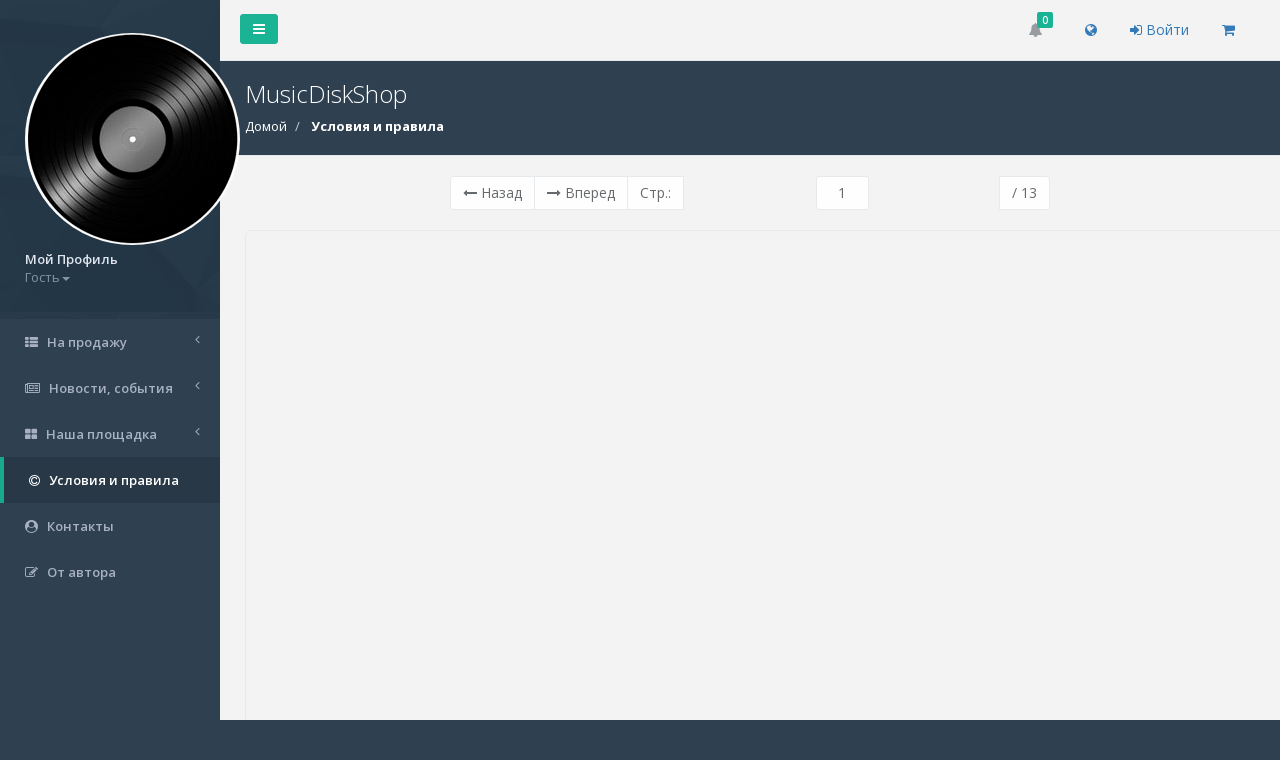

--- FILE ---
content_type: text/html; charset=utf-8
request_url: https://www.musicdiskshop.ru/AppViews/Conditions
body_size: 6959
content:
<!DOCTYPE html>
<html>
<head>

    <!-- Global site tag (gtag.js) - Google Analytics -->

    <meta name="wot-verification" content="fbd680bb416d1ef9b34e" />

    <meta charset="utf-8" />
    <meta name="viewport" content="width=device-width, initial-scale=1.0" />
    <title>Условия и правила Music Disk Shop - MDS</title>

    <style>
        .colortext {
            background-color: #ffe; /* Цвет фона */
            color: #930; /* Цвет текста */
        }
        /*INPUT[type="text"] {
            background-color: navy;
            color: #ffe;
        }*/

        input[readonly] {
            /*color: #ffe;*/
            color: forestgreen;
        }
    </style>

    <meta http-equiv="X-UA-Compatible" content="IE=edge">

    <!-- Add local styles, mostly for plugins css file -->

    
        <link rel="stylesheet" href="/lib/bootstrap/dist/css/bootstrap.css" />
        <link rel="stylesheet" href="/lib_bower/font-awesome/css/font-awesome.css" />
        <link rel="stylesheet" href="/lib_bower/metisMenu/dist/metisMenu.css" />
        <link rel="stylesheet" href="/css/animate.css" />
        <link rel="stylesheet" href="/css/style.css?v=KBMGF_9bOeL9vl55vQPS9BqgM3HEE_z4S1nanVa_K_o" />
    
    



    
</head>
<body>
    <!-- Rating@Mail.ru counter -->
    <script type="text/javascript">
        var _tmr = window._tmr || (window._tmr = []);
        _tmr.push({ id: "3117723", type: "pageView", start: (new Date()).getTime() });
        (function (d, w, id) {
            if (d.getElementById(id)) return;
            var ts = d.createElement("script"); ts.type = "text/javascript"; ts.async = true; ts.id = id;
            ts.src = "https://top-fwz1.mail.ru/js/code.js";
            var f = function () { var s = d.getElementsByTagName("script")[0]; s.parentNode.insertBefore(ts, s); };
            if (w.opera == "[object Opera]") { d.addEventListener("DOMContentLoaded", f, false); } else { f(); }
        })(document, window, "topmailru-code");
    </script><noscript>
        <div>
            <img src="https://top-fwz1.mail.ru/counter?id=3117723;js=na" style="border:0;position:absolute;left:-9999px;" alt="Top.Mail.Ru" />
        </div>
    </noscript>
    <!-- //Rating@Mail.ru counter -->

    <!-- Yandex.Metrika counter -->
    <script type="text/javascript">
   (function(m,e,t,r,i,k,a){m[i]=m[i]||function(){(m[i].a=m[i].a||[]).push(arguments)};
   m[i].l=1*new Date();k=e.createElement(t),a=e.getElementsByTagName(t)[0],k.async=1,k.src=r,a.parentNode.insertBefore(k,a)})
   (window, document, "script", "https://mc.yandex.ru/metrika/tag.js", "ym");

   ym(53394796, "init", {
        clickmap:true,
        trackLinks:true,
        accurateTrackBounce:true
   });
    </script>
    <noscript><div><img src="https://mc.yandex.ru/watch/53394796" style="position:absolute; left:-9999px;" alt="" /></div></noscript>
    <!-- /Yandex.Metrika counter -->




    <!-- Skin configuration box -->
    <!-- <div class="theme-config">
    <div class="theme-config-box">
        <div class="spin-icon">
            <i class="fa fa-cogs fa-spin"></i>
        </div>
        <div class="skin-settings">
            <div class="title">Configuration</div>
            <div class="setings-item">
                <span>
                    Collapse menu
                </span>

                <div class="switch">
                    <div class="onoffswitch">
                        <input type="checkbox" name="collapsemenu" class="onoffswitch-checkbox" id="collapsemenu">
                        <label class="onoffswitch-label" for="collapsemenu">
                            <span class="onoffswitch-inner"></span>
                            <span class="onoffswitch-switch"></span>
                        </label>
                    </div>
                </div>
            </div>
            <div class="setings-item">
                <span>
                    Fixed sidebar
                </span>

                <div class="switch">
                    <div class="onoffswitch">
                        <input type="checkbox" name="fixedsidebar" class="onoffswitch-checkbox" id="fixedsidebar">
                        <label class="onoffswitch-label" for="fixedsidebar">
                            <span class="onoffswitch-inner"></span>
                            <span class="onoffswitch-switch"></span>
                        </label>
                    </div>
                </div>
            </div>
            <div class="setings-item">
                <span>
                    Top navbar
                </span>

                <div class="switch">
                    <div class="onoffswitch">
                        <input type="checkbox" name="fixednavbar" class="onoffswitch-checkbox" id="fixednavbar">
                        <label class="onoffswitch-label" for="fixednavbar">
                            <span class="onoffswitch-inner"></span>
                            <span class="onoffswitch-switch"></span>
                        </label>
                    </div>
                </div>
            </div>
            <div class="setings-item">
                <span>
                    Top navbar v.2
                    <br />
                    <small>*Primary layout</small>
                </span>

                <div class="switch">
                    <div class="onoffswitch">
                        <input type="checkbox" name="fixednavbar2" class="onoffswitch-checkbox" id="fixednavbar2">
                        <label class="onoffswitch-label" for="fixednavbar2">
                            <span class="onoffswitch-inner"></span>
                            <span class="onoffswitch-switch"></span>
                        </label>
                    </div>
                </div>
            </div>
            <div class="setings-item">
                <span>
                    Boxed layout
                </span>

                <div class="switch">
                    <div class="onoffswitch">
                        <input type="checkbox" name="boxedlayout" class="onoffswitch-checkbox" id="boxedlayout">
                        <label class="onoffswitch-label" for="boxedlayout">
                            <span class="onoffswitch-inner"></span>
                            <span class="onoffswitch-switch"></span>
                        </label>
                    </div>
                </div>
            </div>
            <div class="setings-item">
                <span>
                    Fixed footer
                </span>

                <div class="switch">
                    <div class="onoffswitch">
                        <input type="checkbox" name="fixedfooter" class="onoffswitch-checkbox" id="fixedfooter">
                        <label class="onoffswitch-label" for="fixedfooter">
                            <span class="onoffswitch-inner"></span>
                            <span class="onoffswitch-switch"></span>
                        </label>
                    </div>
                </div>
            </div>

            <div class="title">Skins</div>
            <div class="setings-item default-skin">
                <span class="skin-name ">
                    <a href="#" class="s-skin-0">
                        Default
                    </a>
                </span>
            </div>
            <div class="setings-item blue-skin">
                <span class="skin-name ">
                    <a href="#" class="s-skin-1">
                        Blue light
                    </a>
                </span>
            </div>
            <div class="setings-item yellow-skin">
                <span class="skin-name ">
                    <a href="#" class="s-skin-3">
                        Yellow/Purple
                    </a>
                </span>
            </div>
            <div class="setings-item ultra-skin">
                <span class="skin-name ">
                    <a target="_blank" href="md_skin/" class="md-skin">
                        Material Design
                    </a>
                </span>
            </div>
        </div>
    </div>
</div>
 -->

    <!-- Wrapper-->
    <div id="wrapper" class="Conditions">

        <!-- Navigation -->
        <nav class="navbar-default navbar-static-side" role="navigation">
    <div class="sidebar-collapse">
        <a class="close-canvas-menu"><i class="fa fa-times"></i></a>
        <ul class="nav" id="side-menu">
            <li class="nav-header">
                <div class="dropdown profile-element">
                    <span>
                      <img alt="image" class="img-circle" src="/Images/MDS/label1_2.jpg" />
                    </span>
                    <a data-toggle="dropdown" class="dropdown-toggle" href="#">
                        <span class="clear">
                            <span class="block m-t-xs">
                                <strong class="font-bold">Мой Профиль</strong>
                            </span>
 <span class="text-muted text-xs block">Гость<b class="caret"></b></span>
                        </span>
                    </a>
                        <ul class="dropdown-menu animated fadeInRight m-t-xs">
                            <li><a href="/Account/Login">Войти</a></li>
                        </ul>
                </div>
                <div class="logo-element">
                    MDS
                </div>
            </li>

         
            <li class="">
                <a href="/Product/NewList"><i class="fa fa-th-list"></i> <span class="nav-label">На продажу</span> <span class="fa arrow"></span></a>
                <ul class="nav nav-second-level">
                    <li class=""><a href="/Product/NewList?category=Отечественный%20Винил">Отечественный Винил</a></li>
                    <li class=""><a href="/Product/NewList_2?category=Зарубежный%20Винил">Зарубежный Винил</a></li>
                    <li class=""><a href="/Product/NewList_5?category=Dark%20Music%20CD">Dark Music CD</a></li>
                    <li class=""><a href="/Product/NewList_4?category=Popular%20Music%20CD">Popular Music CD</a></li>
                    <li class=""><a href="/Product/NewList_3?category=Музыкальные%20DVD">Музыкальные DVD</a></li>
                    <li class=""><a href="/Product/JointList">Сопутствующие товары</a></li>

                </ul>
            </li>
            
          
            <li class="">
                <a href="#"><i class="fa fa-newspaper-o"></i> <span class="nav-label">Новости, события</span>  <span class="fa arrow"></span></a>
                <ul class="nav nav-second-level">
                    <li class=""><a href="/New/NewsBoard">Местные музыкальные новости</a></li>
                    <li class=""><a href="/Event">Событие дня</a></li>
                </ul>
            </li>
    
            <li class="">
                <a href="#" )"><i class="fa fa-th-large"></i> <span class="nav-label">Наша площадка</span> <span class="fa arrow"></span></a>
                <ul class="nav nav-second-level">
                    <li class=""><a href="/Place/Activity">Активности</a></li>
                    <li class=""><a href="/Place/PublicRating">Рейтинг</a></li>
                    <li class=""><a href="/Place/SiteMap">Карта сайта</a></li>
                </ul>
            </li>

            <li class="active">
                <a href="/AppViews/Conditions2"><i class="fa fa-copyright"></i> <span class="nav-label">Условия и правила</span></a>
            </li>
            <li class="">
                    <a href="/AppViews/Contacts"><i class="fa fa-user-circle"></i> <span class="nav-label">Контакты</span></a>
            </li>
            <li class="">
                    <a href="/AppViews/FromAuthor"><i class="fa fa-edit"></i> <span class="nav-label">От автора</span></a>
            </li>

            
            
       

            
           
        </ul>
    </div>
</nav>

        <!-- Page wraper -->
        <div id="page-wrapper" class="gray-bg">

            <!-- Top Navbar -->
            
<div class="row border-bottom">
    <nav class="navbar navbar-static-top" role="navigation" style="margin-bottom: 0">
        <div class="navbar-header">
            <a class="navbar-minimalize minimalize-styl-2 btn btn-primary " href="#"><i class="fa fa-bars"></i> </a>
        </div>
        <ul class="nav navbar-top-links navbar-right">
           
            <li class="dropdown">
                








            </li>
            <li class="dropdown">
                




    <a class="dropdown-toggle count-info" data-toggle="dropdown" href="#">
        <i class="fa fa-bell"></i><span class="label label-primary">0</span>
    </a>
        <ul class="dropdown-menu dropdown-messages">
        </ul>
       
     

      
   



      
            </li>
            <li>
                <span class="m-r-sm text-muted welcome-message" data-i18n="topnav.welcometext"> </span>
            </li>
            <li>
                <div class="">
    <span class="m-r-sm text-muted welcome-message" data-i18n="topnav.welcometext">
        <a href="/MDSCity/ChangeCity?returnUrl=%2FAppViews%2FConditions">
<b></b> <i class="fa fa-globe"></i>
        </a>
    </span>
</div>

            </li>

            <li>
                    <span class="m-r-sm text-muted welcome-message" data-i18n="topnav.welcometext">
                        <a href="/Account/Login">
                            <i class="fa fa-sign-in"></i> Войти
                        </a>
                    </span>
            </li>

            <li>
                <div class="">
    <span class="m-r-sm text-muted welcome-message" data-i18n="topnav.welcometext">
       <a href="/Cart?returnUrl=%2FAppViews%2FConditions" >
        <i class="fa fa-shopping-cart"></i>
      </a>
    </span>
</div>

            </li>
           
        </ul>
    </nav>
</div>

            <!-- Main view  -->
            


<div class="row wrapper border-bottom white-bg page-heading" style="color:white;background-color:#2f4050">
    <div class="col-lg-10">
        <h2>MusicDiskShop</h2>
        <ol class="breadcrumb" style="color:white;background-color:#2f4050">
            <li>
                <a href="/Landing">Домой</a>
            </li>
            <li class="active">
                <strong>Условия и правила</strong>
            </li>
        </ol>
    </div>
    <div class="col-lg-2">
    </div>
</div>

<div class="wrapper wrapper-content animated fadeIn">
    <div class="text-center pdf-toolbar">
        <div class="btn-group">
            <button id="prev" class="btn btn-white"><i class="fa fa-long-arrow-left"></i> <span class="hidden-xs">Назад</span></button>
            <button id="next" class="btn btn-white"><i class="fa fa-long-arrow-right"></i> <span class="hidden-xs">Вперед</span></button>
                    <button hidden id="zoomin" class="btn btn-white hidden"><i class="fa fa-search-minus"></i> <span class="hidden-xs">Zoom In</span></button>
                    <button hidden id="zoomout" class="btn btn-white hidden"><i class="fa fa-search-plus"></i> <span class="hidden-xs">Zoom Out</span> </button>
                    <button id="zoomfit" class="btn btn-white hidden"> 100%</button>
            <span class="btn btn-white hidden-xs">
                Стр.: </span>
                <div class="input-group">
                    <input size="2" type="text" class="btn btn-white" id="page_num">
                    <div class="input-group-btn">
                        <button type="button" class="btn btn-white" id="page_count"> из / 22</button>
                    </div>
                </div>
           
        </div>
    </div>



    <div class="text-center m-t-md">
        <canvas id="the-canvas" class="pdfcanvas border-left-right border-top-bottom b-r-md"></canvas>
    </div>
    <div class="footer">
    </div>
</div>



            <!-- Footer -->
            <div class="footer" style="color:white;background-color:#2f4050">
    <div class="pull-right">
        Версия 1.3, info@musicdiskshop.ru
    </div>
    <div>
        <strong>Copyright</strong> A.R.Soft &copy; 2017 - 2025
    </div>
</div>


        </div>
        <!-- End page wrapper-->

        <!-- Right Sidebar -->
        <div id="right-sidebar">
    <div class="sidebar-container">

        <ul class="nav nav-tabs navs-3">

            <li class="active">
                <a data-toggle="tab" href="#tab-1">
                    Notes
                </a>
            </li>
            <li>
                <a data-toggle="tab" href="#tab-2">
                    Projects
                </a>
            </li>
            <li class="">
                <a data-toggle="tab" href="#tab-3">
                    <i class="fa fa-gear"></i>
                </a>
            </li>
        </ul>

        <div class="tab-content">


            <div id="tab-1" class="tab-pane active">

                <div class="sidebar-title">
                    <h3> <i class="fa fa-comments-o"></i> Latest Notes</h3>
                    <small><i class="fa fa-tim"></i> You have 10 new message.</small>
                </div>

                <div>

                    <div class="sidebar-message">
                        <a href="#">
                            <div class="pull-left text-center">
                                <img alt="image" class="img-circle message-avatar" src="/Images/a1.jpg">

                                <div class="m-t-xs">
                                    <i class="fa fa-star text-warning"></i>
                                    <i class="fa fa-star text-warning"></i>
                                </div>
                            </div>
                            <div class="media-body">

                                There are many variations of passages of Lorem Ipsum available.
                                <br>
                                <small class="text-muted">Today 4:21 pm</small>
                            </div>
                        </a>
                    </div>
                    <div class="sidebar-message">
                        <a href="#">
                            <div class="pull-left text-center">
                                <img alt="image" class="img-circle message-avatar" src="/Images/a2.jpg">
                            </div>
                            <div class="media-body">
                                The point of using Lorem Ipsum is that it has a more-or-less normal.
                                <br>
                                <small class="text-muted">Yesterday 2:45 pm</small>
                            </div>
                        </a>
                    </div>
                    <div class="sidebar-message">
                        <a href="#">
                            <div class="pull-left text-center">
                                <img alt="image" class="img-circle message-avatar" src="/Images/a3.jpg">

                                <div class="m-t-xs">
                                    <i class="fa fa-star text-warning"></i>
                                    <i class="fa fa-star text-warning"></i>
                                    <i class="fa fa-star text-warning"></i>
                                </div>
                            </div>
                            <div class="media-body">
                                Mevolved over the years, sometimes by accident, sometimes on purpose (injected humour and the like).
                                <br>
                                <small class="text-muted">Yesterday 1:10 pm</small>
                            </div>
                        </a>
                    </div>
                    <div class="sidebar-message">
                        <a href="#">
                            <div class="pull-left text-center">
                                <img alt="image" class="img-circle message-avatar" src="/Images/a4.jpg">
                            </div>

                            <div class="media-body">
                                Lorem Ipsum, you need to be sure there isn't anything embarrassing hidden in the
                                <br>
                                <small class="text-muted">Monday 8:37 pm</small>
                            </div>
                        </a>
                    </div>
                    <div class="sidebar-message">
                        <a href="#">
                            <div class="pull-left text-center">
                                <img alt="image" class="img-circle message-avatar" src="/Images/a8.jpg">
                            </div>
                            <div class="media-body">

                                All the Lorem Ipsum generators on the Internet tend to repeat.
                                <br>
                                <small class="text-muted">Today 4:21 pm</small>
                            </div>
                        </a>
                    </div>
                    <div class="sidebar-message">
                        <a href="#">
                            <div class="pull-left text-center">
                                <img alt="image" class="img-circle message-avatar" src="/Images/a7.jpg">
                            </div>
                            <div class="media-body">
                                Renaissance. The first line of Lorem Ipsum, "Lorem ipsum dolor sit amet..", comes from a line in section 1.10.32.
                                <br>
                                <small class="text-muted">Yesterday 2:45 pm</small>
                            </div>
                        </a>
                    </div>
                    <div class="sidebar-message">
                        <a href="#">
                            <div class="pull-left text-center">
                                <img alt="image" class="img-circle message-avatar" src="/Images/a3.jpg">

                                <div class="m-t-xs">
                                    <i class="fa fa-star text-warning"></i>
                                    <i class="fa fa-star text-warning"></i>
                                    <i class="fa fa-star text-warning"></i>
                                </div>
                            </div>
                            <div class="media-body">
                                The standard chunk of Lorem Ipsum used since the 1500s is reproduced below.
                                <br>
                                <small class="text-muted">Yesterday 1:10 pm</small>
                            </div>
                        </a>
                    </div>
                    <div class="sidebar-message">
                        <a href="#">
                            <div class="pull-left text-center">
                                <img alt="image" class="img-circle message-avatar" src="/Images/a4.jpg">
                            </div>
                            <div class="media-body">
                                Uncover many web sites still in their infancy. Various versions have.
                                <br>
                                <small class="text-muted">Monday 8:37 pm</small>
                            </div>
                        </a>
                    </div>
                </div>

            </div>

            <div id="tab-2" class="tab-pane">

                <div class="sidebar-title">
                    <h3> <i class="fa fa-cube"></i> Latest projects</h3>
                    <small><i class="fa fa-tim"></i> You have 14 projects. 10 not completed.</small>
                </div>

                <ul class="sidebar-list">
                    <li>
                        <a href="#">
                            <div class="small pull-right m-t-xs">9 hours ago</div>
                            <h4>Business valuation</h4>
                            It is a long established fact that a reader will be distracted.

                            <div class="small">Completion with: 22%</div>
                            <div class="progress progress-mini">
                                <div style="width: 22%;" class="progress-bar progress-bar-warning"></div>
                            </div>
                            <div class="small text-muted m-t-xs">Project end: 4:00 pm - 12.06.2014</div>
                        </a>
                    </li>
                    <li>
                        <a href="#">
                            <div class="small pull-right m-t-xs">9 hours ago</div>
                            <h4>Contract with Company </h4>
                            Many desktop publishing packages and web page editors.

                            <div class="small">Completion with: 48%</div>
                            <div class="progress progress-mini">
                                <div style="width: 48%;" class="progress-bar"></div>
                            </div>
                        </a>
                    </li>
                    <li>
                        <a href="#">
                            <div class="small pull-right m-t-xs">9 hours ago</div>
                            <h4>Meeting</h4>
                            By the readable content of a page when looking at its layout.

                            <div class="small">Completion with: 14%</div>
                            <div class="progress progress-mini">
                                <div style="width: 14%;" class="progress-bar progress-bar-info"></div>
                            </div>
                        </a>
                    </li>
                    <li>
                        <a href="#">
                            <span class="label label-primary pull-right">NEW</span>
                            <h4>The generated</h4>
                            <!--<div class="small pull-right m-t-xs">9 hours ago</div>-->
                            There are many variations of passages of Lorem Ipsum available.
                            <div class="small">Completion with: 22%</div>
                            <div class="small text-muted m-t-xs">Project end: 4:00 pm - 12.06.2014</div>
                        </a>
                    </li>
                    <li>
                        <a href="#">
                            <div class="small pull-right m-t-xs">9 hours ago</div>
                            <h4>Business valuation</h4>
                            It is a long established fact that a reader will be distracted.

                            <div class="small">Completion with: 22%</div>
                            <div class="progress progress-mini">
                                <div style="width: 22%;" class="progress-bar progress-bar-warning"></div>
                            </div>
                            <div class="small text-muted m-t-xs">Project end: 4:00 pm - 12.06.2014</div>
                        </a>
                    </li>
                    <li>
                        <a href="#">
                            <div class="small pull-right m-t-xs">9 hours ago</div>
                            <h4>Contract with Company </h4>
                            Many desktop publishing packages and web page editors.

                            <div class="small">Completion with: 48%</div>
                            <div class="progress progress-mini">
                                <div style="width: 48%;" class="progress-bar"></div>
                            </div>
                        </a>
                    </li>
                    <li>
                        <a href="#">
                            <div class="small pull-right m-t-xs">9 hours ago</div>
                            <h4>Meeting</h4>
                            By the readable content of a page when looking at its layout.

                            <div class="small">Completion with: 14%</div>
                            <div class="progress progress-mini">
                                <div style="width: 14%;" class="progress-bar progress-bar-info"></div>
                            </div>
                        </a>
                    </li>
                    <li>
                        <a href="#">
                            <span class="label label-primary pull-right">NEW</span>
                            <h4>The generated</h4>
                            <!--<div class="small pull-right m-t-xs">9 hours ago</div>-->
                            There are many variations of passages of Lorem Ipsum available.
                            <div class="small">Completion with: 22%</div>
                            <div class="small text-muted m-t-xs">Project end: 4:00 pm - 12.06.2014</div>
                        </a>
                    </li>

                </ul>

            </div>

            <div id="tab-3" class="tab-pane">

                <div class="sidebar-title">
                    <h3><i class="fa fa-gears"></i> Settings</h3>
                    <small><i class="fa fa-tim"></i> You have 14 projects. 10 not completed.</small>
                </div>

                <div class="setings-item">
                    <span>
                        Show notifications
                    </span>
                    <div class="switch">
                        <div class="onoffswitch">
                            <input type="checkbox" name="collapsemenu" class="onoffswitch-checkbox" id="example">
                            <label class="onoffswitch-label" for="example">
                                <span class="onoffswitch-inner"></span>
                                <span class="onoffswitch-switch"></span>
                            </label>
                        </div>
                    </div>
                </div>
                <div class="setings-item">
                    <span>
                        Disable Chat
                    </span>
                    <div class="switch">
                        <div class="onoffswitch">
                            <input type="checkbox" name="collapsemenu" checked class="onoffswitch-checkbox" id="example2">
                            <label class="onoffswitch-label" for="example2">
                                <span class="onoffswitch-inner"></span>
                                <span class="onoffswitch-switch"></span>
                            </label>
                        </div>
                    </div>
                </div>
                <div class="setings-item">
                    <span>
                        Enable history
                    </span>
                    <div class="switch">
                        <div class="onoffswitch">
                            <input type="checkbox" name="collapsemenu" class="onoffswitch-checkbox" id="example3">
                            <label class="onoffswitch-label" for="example3">
                                <span class="onoffswitch-inner"></span>
                                <span class="onoffswitch-switch"></span>
                            </label>
                        </div>
                    </div>
                </div>
                <div class="setings-item">
                    <span>
                        Show charts
                    </span>
                    <div class="switch">
                        <div class="onoffswitch">
                            <input type="checkbox" name="collapsemenu" class="onoffswitch-checkbox" id="example4">
                            <label class="onoffswitch-label" for="example4">
                                <span class="onoffswitch-inner"></span>
                                <span class="onoffswitch-switch"></span>
                            </label>
                        </div>
                    </div>
                </div>
                <div class="setings-item">
                    <span>
                        Offline users
                    </span>
                    <div class="switch">
                        <div class="onoffswitch">
                            <input type="checkbox" checked name="collapsemenu" class="onoffswitch-checkbox" id="example5">
                            <label class="onoffswitch-label" for="example5">
                                <span class="onoffswitch-inner"></span>
                                <span class="onoffswitch-switch"></span>
                            </label>
                        </div>
                    </div>
                </div>
                <div class="setings-item">
                    <span>
                        Global search
                    </span>
                    <div class="switch">
                        <div class="onoffswitch">
                            <input type="checkbox" checked name="collapsemenu" class="onoffswitch-checkbox" id="example6">
                            <label class="onoffswitch-label" for="example6">
                                <span class="onoffswitch-inner"></span>
                                <span class="onoffswitch-switch"></span>
                            </label>
                        </div>
                    </div>
                </div>
                <div class="setings-item">
                    <span>
                        Update everyday
                    </span>
                    <div class="switch">
                        <div class="onoffswitch">
                            <input type="checkbox" name="collapsemenu" class="onoffswitch-checkbox" id="example7">
                            <label class="onoffswitch-label" for="example7">
                                <span class="onoffswitch-inner"></span>
                                <span class="onoffswitch-switch"></span>
                            </label>
                        </div>
                    </div>
                </div>

                <div class="sidebar-content">
                    <h4>Settings</h4>
                    <div class="small">
                        I belive that. Lorem Ipsum is simply dummy text of the printing and typesetting industry.
                        And typesetting industry. Lorem Ipsum has been the industry's standard dummy text ever since the 1500s.
                        Over the years, sometimes by accident, sometimes on purpose (injected humour and the like).
                    </div>
                </div>

            </div>
        </div>

    </div>



</div>



    </div>
    <!-- End wrapper-->

    
        <script src="/lib/jquery/dist/jquery.js"></script>
        <script src="/js/client.js"></script>
        <script src="/lib/bootstrap/dist/js/bootstrap.js"></script>
        <script src="/lib_bower/metisMenu/dist/metisMenu.js"></script>
        <script src="/lib_bower/slimScroll/jquery.slimscroll.js"></script>
        <script src="/lib_bower/pace/pace.js"></script>
        <script src="/js/script.js"></script>
      

        <!-- Only for demo purpose -->
        <script src="/js/skin.config.js"></script>
    
    

    
    
        <script src="/lib/pdfjs/pdf.js"></script>
    

    <script type="text/javascript">
        //
        // If absolute URL from the remote server is provided, configure the CORS
        // header on that server.
        //
        var url = '../pdf/Conditions.pdf';
       




        var pdfDoc = null,
                pageNum = 1,
                pageRendering = false,
                pageNumPending = null,
                scale = 1.5,
                zoomRange = 0.25,
                canvas = document.getElementById('the-canvas'),
                ctx = canvas.getContext('2d');

        /**
         * Get page info from document, resize canvas accordingly, and render page.
         */
        function renderPage(num, scale) {
            pageRendering = true;
            // Using promise to fetch the page
            pdfDoc.getPage(num).then(function (page) {
                var viewport = page.getViewport(scale);
                canvas.height = viewport.height;
                canvas.width = viewport.width;

                // Render PDF page into canvas context
                var renderContext = {
                    canvasContext: ctx,
                    viewport: viewport
                };
                var renderTask = page.render(renderContext);

                // Wait for rendering to finish
                renderTask.promise.then(function () {
                    pageRendering = false;
                    if (pageNumPending !== null) {
                        // New page rendering is pending
                        renderPage(pageNumPending);
                        pageNumPending = null;
                    }
                });
            });

            // Update page counters
            document.getElementById('page_num').value = num;
        }

        /**
         * If another page rendering in progress, waits until the rendering is
         * finised. Otherwise, executes rendering immediately.
         */
        function queueRenderPage(num) {
            if (pageRendering) {
                pageNumPending = num;
            } else {
                renderPage(num, scale);
            }
        }

        /**
         * Displays previous page.
         */
        function onPrevPage() {
            if (pageNum <= 1) {
                return;
            }
            pageNum--;
            var scale = pdfDoc.scale;
            queueRenderPage(pageNum, scale);
        }
        document.getElementById('prev').addEventListener('click', onPrevPage);

        /**
         * Displays next page.
         */
        function onNextPage() {
            if (pageNum >= pdfDoc.numPages) {
                return;
            }
            pageNum++;
            var scale = pdfDoc.scale;
            queueRenderPage(pageNum, scale);
        }
        document.getElementById('next').addEventListener('click', onNextPage);

        /**
         * Zoom out page.
         */
        function onZoomOut() {
            if (scale >= pdfDoc.scale) {
                return;
            }
            scale += zoomRange;
            var num = pageNum;
            renderPage(num, scale)
        }
        document.getElementById('zoomin').addEventListener('click', onZoomIn);

        /**
         * Zoom in page.
         */
        function onZoomIn() {
            if (scale >= pdfDoc.scale) {
                return;
            }
            scale -= zoomRange;
            var num = pageNum;
            queueRenderPage(num, scale);
        }
        document.getElementById('zoomout').addEventListener('click', onZoomOut);

        /**
         * Zoom fit page.
         */
        function onZoomFit() {
            if (scale >= pdfDoc.scale) {
                return;
            }
            scale = 1;
            var num = pageNum;
            queueRenderPage(num, scale);
        }
        document.getElementById('zoomfit').addEventListener('click', onZoomFit);


        /**
         * Asynchronously downloads PDF.
         */
        PDFJS.getDocument(url).then(function (pdfDoc_) {
            pdfDoc = pdfDoc_;
            var documentPagesNumber = pdfDoc.numPages;
            document.getElementById('page_count').textContent = '/ ' + documentPagesNumber;

            $('#page_num').on('change', function () {
                var pageNumber = Number($(this).val());

                if (pageNumber > 0 && pageNumber <= documentPagesNumber) {
                    queueRenderPage(pageNumber, scale);
                }

            });

            // Initial/first page rendering
            renderPage(pageNum, scale);
        });
    </script>

</body>
</html>


--- FILE ---
content_type: text/plain
request_url: https://www.musicdiskshop.ru/js/client.js
body_size: 198
content:
Lorem ipsum dolor sit amet, consectetur adipiscing elit. Curabitur pellentesque, magna in accumsan placerat, tortor velit tempor magna, a feugiat odio lacus eu libero. Etiam non nunc tellus. Nunc lobortis sodales sapien, eu rhoncus est mollis vel. 